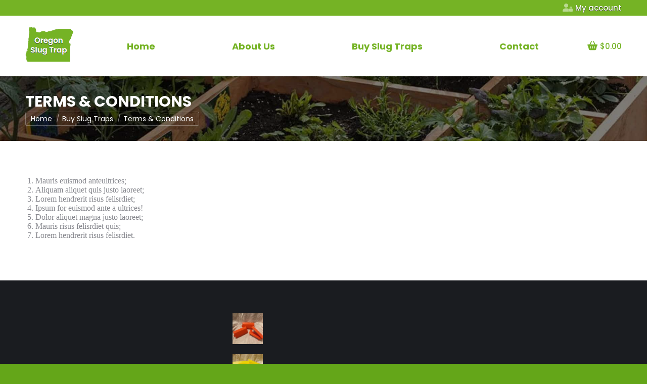

--- FILE ---
content_type: text/html; charset=UTF-8
request_url: https://theoregonslugtrap.com/buy/terms-conditions/
body_size: 10130
content:
<!DOCTYPE html>
<!--[if !(IE 6) | !(IE 7) | !(IE 8)  ]><!-->
<html lang="en-US" class="no-js">
<!--<![endif]-->
<head>
<meta charset="UTF-8" />
<meta name="viewport" content="width=device-width, user-scalable=yes, initial-scale=1, maximum-scale=10">
<link rel="preload" href="/wp-content/themes/dt-the7/fonts/icomoon-the7-font/icomoon-the7-font.ttf" as="font">
<link rel="preload" href="/wp-content/themes/dt-the7/fonts/FontAwesome/webfonts/fa-solid-900.woff2" as="font">
<link rel="preload" href="/wp-includes/js/jquery/jquery.min.js" as="script">
<meta name="theme-color" content="#75b325"/><meta name='robots' content='index, follow, max-image-preview:large, max-snippet:-1, max-video-preview:-1' />
	<style>img:is([sizes="auto" i], [sizes^="auto," i]) { contain-intrinsic-size: 3000px 1500px }</style>
	
	<!-- This site is optimized with the Yoast SEO plugin v26.4 - https://yoast.com/wordpress/plugins/seo/ -->
	<title>Terms &amp; Conditions - The Oregon Slug Trap</title>
	<link rel="canonical" href="https://theoregonslugtrap.com/buy/terms-conditions/" />
	<meta property="og:locale" content="en_US" />
	<meta property="og:type" content="article" />
	<meta property="og:title" content="Terms &amp; Conditions - The Oregon Slug Trap" />
	<meta property="og:description" content="Mauris euismod anteultrices; Aliquam aliquet quis justo laoreet; Lorem hendrerit risus felisrdiet; Ipsum for euismod ante a ultrices! Dolor aliquet magna justo laoreet; Mauris risus felisrdiet quis; Lorem hendrerit risus felisrdiet." />
	<meta property="og:url" content="https://theoregonslugtrap.com/buy/terms-conditions/" />
	<meta property="og:site_name" content="The Oregon Slug Trap" />
	<meta property="article:modified_time" content="2020-08-24T04:37:37+00:00" />
	<meta name="twitter:card" content="summary_large_image" />
	<script type="application/ld+json" class="yoast-schema-graph">{"@context":"https://schema.org","@graph":[{"@type":"WebPage","@id":"https://theoregonslugtrap.com/buy/terms-conditions/","url":"https://theoregonslugtrap.com/buy/terms-conditions/","name":"Terms & Conditions - The Oregon Slug Trap","isPartOf":{"@id":"https://theoregonslugtrap.com/#website"},"datePublished":"2019-02-19T16:49:58+00:00","dateModified":"2020-08-24T04:37:37+00:00","breadcrumb":{"@id":"https://theoregonslugtrap.com/buy/terms-conditions/#breadcrumb"},"inLanguage":"en-US","potentialAction":[{"@type":"ReadAction","target":["https://theoregonslugtrap.com/buy/terms-conditions/"]}]},{"@type":"BreadcrumbList","@id":"https://theoregonslugtrap.com/buy/terms-conditions/#breadcrumb","itemListElement":[{"@type":"ListItem","position":1,"name":"Home","item":"https://theoregonslugtrap.com/"},{"@type":"ListItem","position":2,"name":"Buy Slug Traps","item":"https://theoregonslugtrap.com/buy/"},{"@type":"ListItem","position":3,"name":"Terms &#038; Conditions"}]},{"@type":"WebSite","@id":"https://theoregonslugtrap.com/#website","url":"https://theoregonslugtrap.com/","name":"The Oregon Slug Trap","description":"","potentialAction":[{"@type":"SearchAction","target":{"@type":"EntryPoint","urlTemplate":"https://theoregonslugtrap.com/?s={search_term_string}"},"query-input":{"@type":"PropertyValueSpecification","valueRequired":true,"valueName":"search_term_string"}}],"inLanguage":"en-US"}]}</script>
	<!-- / Yoast SEO plugin. -->


<link rel='dns-prefetch' href='//fonts.googleapis.com' />
<link rel="alternate" type="application/rss+xml" title="The Oregon Slug Trap &raquo; Feed" href="https://theoregonslugtrap.com/feed/" />
<link rel="alternate" type="application/rss+xml" title="The Oregon Slug Trap &raquo; Comments Feed" href="https://theoregonslugtrap.com/comments/feed/" />
<script>
window._wpemojiSettings = {"baseUrl":"https:\/\/s.w.org\/images\/core\/emoji\/16.0.1\/72x72\/","ext":".png","svgUrl":"https:\/\/s.w.org\/images\/core\/emoji\/16.0.1\/svg\/","svgExt":".svg","source":{"concatemoji":"https:\/\/theoregonslugtrap.com\/wp-includes\/js\/wp-emoji-release.min.js?ver=6.8.3"}};
/*! This file is auto-generated */
!function(s,n){var o,i,e;function c(e){try{var t={supportTests:e,timestamp:(new Date).valueOf()};sessionStorage.setItem(o,JSON.stringify(t))}catch(e){}}function p(e,t,n){e.clearRect(0,0,e.canvas.width,e.canvas.height),e.fillText(t,0,0);var t=new Uint32Array(e.getImageData(0,0,e.canvas.width,e.canvas.height).data),a=(e.clearRect(0,0,e.canvas.width,e.canvas.height),e.fillText(n,0,0),new Uint32Array(e.getImageData(0,0,e.canvas.width,e.canvas.height).data));return t.every(function(e,t){return e===a[t]})}function u(e,t){e.clearRect(0,0,e.canvas.width,e.canvas.height),e.fillText(t,0,0);for(var n=e.getImageData(16,16,1,1),a=0;a<n.data.length;a++)if(0!==n.data[a])return!1;return!0}function f(e,t,n,a){switch(t){case"flag":return n(e,"\ud83c\udff3\ufe0f\u200d\u26a7\ufe0f","\ud83c\udff3\ufe0f\u200b\u26a7\ufe0f")?!1:!n(e,"\ud83c\udde8\ud83c\uddf6","\ud83c\udde8\u200b\ud83c\uddf6")&&!n(e,"\ud83c\udff4\udb40\udc67\udb40\udc62\udb40\udc65\udb40\udc6e\udb40\udc67\udb40\udc7f","\ud83c\udff4\u200b\udb40\udc67\u200b\udb40\udc62\u200b\udb40\udc65\u200b\udb40\udc6e\u200b\udb40\udc67\u200b\udb40\udc7f");case"emoji":return!a(e,"\ud83e\udedf")}return!1}function g(e,t,n,a){var r="undefined"!=typeof WorkerGlobalScope&&self instanceof WorkerGlobalScope?new OffscreenCanvas(300,150):s.createElement("canvas"),o=r.getContext("2d",{willReadFrequently:!0}),i=(o.textBaseline="top",o.font="600 32px Arial",{});return e.forEach(function(e){i[e]=t(o,e,n,a)}),i}function t(e){var t=s.createElement("script");t.src=e,t.defer=!0,s.head.appendChild(t)}"undefined"!=typeof Promise&&(o="wpEmojiSettingsSupports",i=["flag","emoji"],n.supports={everything:!0,everythingExceptFlag:!0},e=new Promise(function(e){s.addEventListener("DOMContentLoaded",e,{once:!0})}),new Promise(function(t){var n=function(){try{var e=JSON.parse(sessionStorage.getItem(o));if("object"==typeof e&&"number"==typeof e.timestamp&&(new Date).valueOf()<e.timestamp+604800&&"object"==typeof e.supportTests)return e.supportTests}catch(e){}return null}();if(!n){if("undefined"!=typeof Worker&&"undefined"!=typeof OffscreenCanvas&&"undefined"!=typeof URL&&URL.createObjectURL&&"undefined"!=typeof Blob)try{var e="postMessage("+g.toString()+"("+[JSON.stringify(i),f.toString(),p.toString(),u.toString()].join(",")+"));",a=new Blob([e],{type:"text/javascript"}),r=new Worker(URL.createObjectURL(a),{name:"wpTestEmojiSupports"});return void(r.onmessage=function(e){c(n=e.data),r.terminate(),t(n)})}catch(e){}c(n=g(i,f,p,u))}t(n)}).then(function(e){for(var t in e)n.supports[t]=e[t],n.supports.everything=n.supports.everything&&n.supports[t],"flag"!==t&&(n.supports.everythingExceptFlag=n.supports.everythingExceptFlag&&n.supports[t]);n.supports.everythingExceptFlag=n.supports.everythingExceptFlag&&!n.supports.flag,n.DOMReady=!1,n.readyCallback=function(){n.DOMReady=!0}}).then(function(){return e}).then(function(){var e;n.supports.everything||(n.readyCallback(),(e=n.source||{}).concatemoji?t(e.concatemoji):e.wpemoji&&e.twemoji&&(t(e.twemoji),t(e.wpemoji)))}))}((window,document),window._wpemojiSettings);
</script>
<style id='wp-emoji-styles-inline-css'>

	img.wp-smiley, img.emoji {
		display: inline !important;
		border: none !important;
		box-shadow: none !important;
		height: 1em !important;
		width: 1em !important;
		margin: 0 0.07em !important;
		vertical-align: -0.1em !important;
		background: none !important;
		padding: 0 !important;
	}
</style>
<style id='classic-theme-styles-inline-css'>
/*! This file is auto-generated */
.wp-block-button__link{color:#fff;background-color:#32373c;border-radius:9999px;box-shadow:none;text-decoration:none;padding:calc(.667em + 2px) calc(1.333em + 2px);font-size:1.125em}.wp-block-file__button{background:#32373c;color:#fff;text-decoration:none}
</style>
<style id='global-styles-inline-css'>
:root{--wp--preset--aspect-ratio--square: 1;--wp--preset--aspect-ratio--4-3: 4/3;--wp--preset--aspect-ratio--3-4: 3/4;--wp--preset--aspect-ratio--3-2: 3/2;--wp--preset--aspect-ratio--2-3: 2/3;--wp--preset--aspect-ratio--16-9: 16/9;--wp--preset--aspect-ratio--9-16: 9/16;--wp--preset--color--black: #000000;--wp--preset--color--cyan-bluish-gray: #abb8c3;--wp--preset--color--white: #FFF;--wp--preset--color--pale-pink: #f78da7;--wp--preset--color--vivid-red: #cf2e2e;--wp--preset--color--luminous-vivid-orange: #ff6900;--wp--preset--color--luminous-vivid-amber: #fcb900;--wp--preset--color--light-green-cyan: #7bdcb5;--wp--preset--color--vivid-green-cyan: #00d084;--wp--preset--color--pale-cyan-blue: #8ed1fc;--wp--preset--color--vivid-cyan-blue: #0693e3;--wp--preset--color--vivid-purple: #9b51e0;--wp--preset--color--accent: #75b325;--wp--preset--color--dark-gray: #111;--wp--preset--color--light-gray: #767676;--wp--preset--gradient--vivid-cyan-blue-to-vivid-purple: linear-gradient(135deg,rgba(6,147,227,1) 0%,rgb(155,81,224) 100%);--wp--preset--gradient--light-green-cyan-to-vivid-green-cyan: linear-gradient(135deg,rgb(122,220,180) 0%,rgb(0,208,130) 100%);--wp--preset--gradient--luminous-vivid-amber-to-luminous-vivid-orange: linear-gradient(135deg,rgba(252,185,0,1) 0%,rgba(255,105,0,1) 100%);--wp--preset--gradient--luminous-vivid-orange-to-vivid-red: linear-gradient(135deg,rgba(255,105,0,1) 0%,rgb(207,46,46) 100%);--wp--preset--gradient--very-light-gray-to-cyan-bluish-gray: linear-gradient(135deg,rgb(238,238,238) 0%,rgb(169,184,195) 100%);--wp--preset--gradient--cool-to-warm-spectrum: linear-gradient(135deg,rgb(74,234,220) 0%,rgb(151,120,209) 20%,rgb(207,42,186) 40%,rgb(238,44,130) 60%,rgb(251,105,98) 80%,rgb(254,248,76) 100%);--wp--preset--gradient--blush-light-purple: linear-gradient(135deg,rgb(255,206,236) 0%,rgb(152,150,240) 100%);--wp--preset--gradient--blush-bordeaux: linear-gradient(135deg,rgb(254,205,165) 0%,rgb(254,45,45) 50%,rgb(107,0,62) 100%);--wp--preset--gradient--luminous-dusk: linear-gradient(135deg,rgb(255,203,112) 0%,rgb(199,81,192) 50%,rgb(65,88,208) 100%);--wp--preset--gradient--pale-ocean: linear-gradient(135deg,rgb(255,245,203) 0%,rgb(182,227,212) 50%,rgb(51,167,181) 100%);--wp--preset--gradient--electric-grass: linear-gradient(135deg,rgb(202,248,128) 0%,rgb(113,206,126) 100%);--wp--preset--gradient--midnight: linear-gradient(135deg,rgb(2,3,129) 0%,rgb(40,116,252) 100%);--wp--preset--font-size--small: 13px;--wp--preset--font-size--medium: 20px;--wp--preset--font-size--large: 36px;--wp--preset--font-size--x-large: 42px;--wp--preset--spacing--20: 0.44rem;--wp--preset--spacing--30: 0.67rem;--wp--preset--spacing--40: 1rem;--wp--preset--spacing--50: 1.5rem;--wp--preset--spacing--60: 2.25rem;--wp--preset--spacing--70: 3.38rem;--wp--preset--spacing--80: 5.06rem;--wp--preset--shadow--natural: 6px 6px 9px rgba(0, 0, 0, 0.2);--wp--preset--shadow--deep: 12px 12px 50px rgba(0, 0, 0, 0.4);--wp--preset--shadow--sharp: 6px 6px 0px rgba(0, 0, 0, 0.2);--wp--preset--shadow--outlined: 6px 6px 0px -3px rgba(255, 255, 255, 1), 6px 6px rgba(0, 0, 0, 1);--wp--preset--shadow--crisp: 6px 6px 0px rgba(0, 0, 0, 1);}:where(.is-layout-flex){gap: 0.5em;}:where(.is-layout-grid){gap: 0.5em;}body .is-layout-flex{display: flex;}.is-layout-flex{flex-wrap: wrap;align-items: center;}.is-layout-flex > :is(*, div){margin: 0;}body .is-layout-grid{display: grid;}.is-layout-grid > :is(*, div){margin: 0;}:where(.wp-block-columns.is-layout-flex){gap: 2em;}:where(.wp-block-columns.is-layout-grid){gap: 2em;}:where(.wp-block-post-template.is-layout-flex){gap: 1.25em;}:where(.wp-block-post-template.is-layout-grid){gap: 1.25em;}.has-black-color{color: var(--wp--preset--color--black) !important;}.has-cyan-bluish-gray-color{color: var(--wp--preset--color--cyan-bluish-gray) !important;}.has-white-color{color: var(--wp--preset--color--white) !important;}.has-pale-pink-color{color: var(--wp--preset--color--pale-pink) !important;}.has-vivid-red-color{color: var(--wp--preset--color--vivid-red) !important;}.has-luminous-vivid-orange-color{color: var(--wp--preset--color--luminous-vivid-orange) !important;}.has-luminous-vivid-amber-color{color: var(--wp--preset--color--luminous-vivid-amber) !important;}.has-light-green-cyan-color{color: var(--wp--preset--color--light-green-cyan) !important;}.has-vivid-green-cyan-color{color: var(--wp--preset--color--vivid-green-cyan) !important;}.has-pale-cyan-blue-color{color: var(--wp--preset--color--pale-cyan-blue) !important;}.has-vivid-cyan-blue-color{color: var(--wp--preset--color--vivid-cyan-blue) !important;}.has-vivid-purple-color{color: var(--wp--preset--color--vivid-purple) !important;}.has-black-background-color{background-color: var(--wp--preset--color--black) !important;}.has-cyan-bluish-gray-background-color{background-color: var(--wp--preset--color--cyan-bluish-gray) !important;}.has-white-background-color{background-color: var(--wp--preset--color--white) !important;}.has-pale-pink-background-color{background-color: var(--wp--preset--color--pale-pink) !important;}.has-vivid-red-background-color{background-color: var(--wp--preset--color--vivid-red) !important;}.has-luminous-vivid-orange-background-color{background-color: var(--wp--preset--color--luminous-vivid-orange) !important;}.has-luminous-vivid-amber-background-color{background-color: var(--wp--preset--color--luminous-vivid-amber) !important;}.has-light-green-cyan-background-color{background-color: var(--wp--preset--color--light-green-cyan) !important;}.has-vivid-green-cyan-background-color{background-color: var(--wp--preset--color--vivid-green-cyan) !important;}.has-pale-cyan-blue-background-color{background-color: var(--wp--preset--color--pale-cyan-blue) !important;}.has-vivid-cyan-blue-background-color{background-color: var(--wp--preset--color--vivid-cyan-blue) !important;}.has-vivid-purple-background-color{background-color: var(--wp--preset--color--vivid-purple) !important;}.has-black-border-color{border-color: var(--wp--preset--color--black) !important;}.has-cyan-bluish-gray-border-color{border-color: var(--wp--preset--color--cyan-bluish-gray) !important;}.has-white-border-color{border-color: var(--wp--preset--color--white) !important;}.has-pale-pink-border-color{border-color: var(--wp--preset--color--pale-pink) !important;}.has-vivid-red-border-color{border-color: var(--wp--preset--color--vivid-red) !important;}.has-luminous-vivid-orange-border-color{border-color: var(--wp--preset--color--luminous-vivid-orange) !important;}.has-luminous-vivid-amber-border-color{border-color: var(--wp--preset--color--luminous-vivid-amber) !important;}.has-light-green-cyan-border-color{border-color: var(--wp--preset--color--light-green-cyan) !important;}.has-vivid-green-cyan-border-color{border-color: var(--wp--preset--color--vivid-green-cyan) !important;}.has-pale-cyan-blue-border-color{border-color: var(--wp--preset--color--pale-cyan-blue) !important;}.has-vivid-cyan-blue-border-color{border-color: var(--wp--preset--color--vivid-cyan-blue) !important;}.has-vivid-purple-border-color{border-color: var(--wp--preset--color--vivid-purple) !important;}.has-vivid-cyan-blue-to-vivid-purple-gradient-background{background: var(--wp--preset--gradient--vivid-cyan-blue-to-vivid-purple) !important;}.has-light-green-cyan-to-vivid-green-cyan-gradient-background{background: var(--wp--preset--gradient--light-green-cyan-to-vivid-green-cyan) !important;}.has-luminous-vivid-amber-to-luminous-vivid-orange-gradient-background{background: var(--wp--preset--gradient--luminous-vivid-amber-to-luminous-vivid-orange) !important;}.has-luminous-vivid-orange-to-vivid-red-gradient-background{background: var(--wp--preset--gradient--luminous-vivid-orange-to-vivid-red) !important;}.has-very-light-gray-to-cyan-bluish-gray-gradient-background{background: var(--wp--preset--gradient--very-light-gray-to-cyan-bluish-gray) !important;}.has-cool-to-warm-spectrum-gradient-background{background: var(--wp--preset--gradient--cool-to-warm-spectrum) !important;}.has-blush-light-purple-gradient-background{background: var(--wp--preset--gradient--blush-light-purple) !important;}.has-blush-bordeaux-gradient-background{background: var(--wp--preset--gradient--blush-bordeaux) !important;}.has-luminous-dusk-gradient-background{background: var(--wp--preset--gradient--luminous-dusk) !important;}.has-pale-ocean-gradient-background{background: var(--wp--preset--gradient--pale-ocean) !important;}.has-electric-grass-gradient-background{background: var(--wp--preset--gradient--electric-grass) !important;}.has-midnight-gradient-background{background: var(--wp--preset--gradient--midnight) !important;}.has-small-font-size{font-size: var(--wp--preset--font-size--small) !important;}.has-medium-font-size{font-size: var(--wp--preset--font-size--medium) !important;}.has-large-font-size{font-size: var(--wp--preset--font-size--large) !important;}.has-x-large-font-size{font-size: var(--wp--preset--font-size--x-large) !important;}
:where(.wp-block-post-template.is-layout-flex){gap: 1.25em;}:where(.wp-block-post-template.is-layout-grid){gap: 1.25em;}
:where(.wp-block-columns.is-layout-flex){gap: 2em;}:where(.wp-block-columns.is-layout-grid){gap: 2em;}
:root :where(.wp-block-pullquote){font-size: 1.5em;line-height: 1.6;}
</style>
<style id='woocommerce-inline-inline-css'>
.woocommerce form .form-row .required { visibility: visible; }
</style>
<link rel='stylesheet' id='brands-styles-css' href='https://theoregonslugtrap.com/wp-content/plugins/woocommerce/assets/css/brands.css?ver=10.3.7' media='all' />
<link rel='stylesheet' id='the7-font-css' href='https://theoregonslugtrap.com/wp-content/themes/dt-the7/fonts/icomoon-the7-font/icomoon-the7-font.min.css?ver=12.8.0.2' media='all' />
<link rel='stylesheet' id='the7-awesome-fonts-css' href='https://theoregonslugtrap.com/wp-content/themes/dt-the7/fonts/FontAwesome/css/all.min.css?ver=12.8.0.2' media='all' />
<link rel='stylesheet' id='dt-web-fonts-css' href='https://fonts.googleapis.com/css?family=Roboto:400,600,700%7CPoppins:400,500,600,700%7CRoboto+Condensed:400,600,700' media='all' />
<link rel='stylesheet' id='dt-main-css' href='https://theoregonslugtrap.com/wp-content/themes/dt-the7/css/main.min.css?ver=12.8.0.2' media='all' />
<link rel='stylesheet' id='the7-custom-scrollbar-css' href='https://theoregonslugtrap.com/wp-content/themes/dt-the7/lib/custom-scrollbar/custom-scrollbar.min.css?ver=12.8.0.2' media='all' />
<link rel='stylesheet' id='the7-wpbakery-css' href='https://theoregonslugtrap.com/wp-content/themes/dt-the7/css/wpbakery.min.css?ver=12.8.0.2' media='all' />
<link rel='stylesheet' id='the7-core-css' href='https://theoregonslugtrap.com/wp-content/plugins/dt-the7-core/assets/css/post-type.min.css?ver=2.7.12' media='all' />
<link rel='stylesheet' id='the7-css-vars-css' href='https://theoregonslugtrap.com/wp-content/uploads/the7-css/css-vars.css?ver=cf09e09238dc' media='all' />
<link rel='stylesheet' id='dt-custom-css' href='https://theoregonslugtrap.com/wp-content/uploads/the7-css/custom.css?ver=cf09e09238dc' media='all' />
<link rel='stylesheet' id='wc-dt-custom-css' href='https://theoregonslugtrap.com/wp-content/uploads/the7-css/compatibility/wc-dt-custom.css?ver=cf09e09238dc' media='all' />
<link rel='stylesheet' id='dt-media-css' href='https://theoregonslugtrap.com/wp-content/uploads/the7-css/media.css?ver=cf09e09238dc' media='all' />
<link rel='stylesheet' id='the7-mega-menu-css' href='https://theoregonslugtrap.com/wp-content/uploads/the7-css/mega-menu.css?ver=cf09e09238dc' media='all' />
<link rel='stylesheet' id='the7-elements-albums-portfolio-css' href='https://theoregonslugtrap.com/wp-content/uploads/the7-css/the7-elements-albums-portfolio.css?ver=cf09e09238dc' media='all' />
<link rel='stylesheet' id='the7-elements-css' href='https://theoregonslugtrap.com/wp-content/uploads/the7-css/post-type-dynamic.css?ver=cf09e09238dc' media='all' />
<link rel='stylesheet' id='style-css' href='https://theoregonslugtrap.com/wp-content/themes/dt-the7-child/style.css?ver=12.8.0.2' media='all' />
<script src="https://theoregonslugtrap.com/wp-includes/js/jquery/jquery.min.js?ver=3.7.1" id="jquery-core-js"></script>
<script src="https://theoregonslugtrap.com/wp-includes/js/jquery/jquery-migrate.min.js?ver=3.4.1" id="jquery-migrate-js"></script>
<script src="https://theoregonslugtrap.com/wp-content/plugins/woocommerce/assets/js/jquery-blockui/jquery.blockUI.min.js?ver=2.7.0-wc.10.3.7" id="wc-jquery-blockui-js" defer data-wp-strategy="defer"></script>
<script src="https://theoregonslugtrap.com/wp-content/plugins/woocommerce/assets/js/js-cookie/js.cookie.min.js?ver=2.1.4-wc.10.3.7" id="wc-js-cookie-js" defer data-wp-strategy="defer"></script>
<script id="woocommerce-js-extra">
var woocommerce_params = {"ajax_url":"\/wp-admin\/admin-ajax.php","wc_ajax_url":"\/?wc-ajax=%%endpoint%%","i18n_password_show":"Show password","i18n_password_hide":"Hide password"};
</script>
<script src="https://theoregonslugtrap.com/wp-content/plugins/woocommerce/assets/js/frontend/woocommerce.min.js?ver=10.3.7" id="woocommerce-js" defer data-wp-strategy="defer"></script>
<script id="dt-above-fold-js-extra">
var dtLocal = {"themeUrl":"https:\/\/theoregonslugtrap.com\/wp-content\/themes\/dt-the7","passText":"To view this protected post, enter the password below:","moreButtonText":{"loading":"Loading...","loadMore":"Load more"},"postID":"361","ajaxurl":"https:\/\/theoregonslugtrap.com\/wp-admin\/admin-ajax.php","REST":{"baseUrl":"https:\/\/theoregonslugtrap.com\/wp-json\/the7\/v1","endpoints":{"sendMail":"\/send-mail"}},"contactMessages":{"required":"One or more fields have an error. Please check and try again.","terms":"Please accept the privacy policy.","fillTheCaptchaError":"Please, fill the captcha."},"captchaSiteKey":"","ajaxNonce":"51f037117c","pageData":{"type":"page","template":"page","layout":null},"themeSettings":{"smoothScroll":"off","lazyLoading":false,"desktopHeader":{"height":120},"ToggleCaptionEnabled":"disabled","ToggleCaption":"Navigation","floatingHeader":{"showAfter":150,"showMenu":true,"height":96,"logo":{"showLogo":true,"html":"<img class=\" preload-me\" src=\"https:\/\/theoregonslugtrap.com\/wp-content\/uploads\/2021\/01\/logo-oregon-slug-trap-min.png\" srcset=\"https:\/\/theoregonslugtrap.com\/wp-content\/uploads\/2021\/01\/logo-oregon-slug-trap-min.png 95w\" width=\"95\" height=\"69\"   sizes=\"95px\" alt=\"The Oregon Slug Trap\" \/>","url":"https:\/\/theoregonslugtrap.com\/"}},"topLine":{"floatingTopLine":{"logo":{"showLogo":false,"html":""}}},"mobileHeader":{"firstSwitchPoint":1100,"secondSwitchPoint":992,"firstSwitchPointHeight":80,"secondSwitchPointHeight":80,"mobileToggleCaptionEnabled":"disabled","mobileToggleCaption":"Menu"},"stickyMobileHeaderFirstSwitch":{"logo":{"html":"<img class=\" preload-me\" src=\"https:\/\/theoregonslugtrap.com\/wp-content\/uploads\/2021\/01\/logo-oregon-slug-trap-floating-header-min.png\" srcset=\"https:\/\/theoregonslugtrap.com\/wp-content\/uploads\/2021\/01\/logo-oregon-slug-trap-floating-header-min.png 58w\" width=\"58\" height=\"43\"   sizes=\"58px\" alt=\"The Oregon Slug Trap\" \/>"}},"stickyMobileHeaderSecondSwitch":{"logo":{"html":"<img class=\" preload-me\" src=\"https:\/\/theoregonslugtrap.com\/wp-content\/uploads\/2021\/01\/logo-oregon-slug-trap-floating-header-min.png\" srcset=\"https:\/\/theoregonslugtrap.com\/wp-content\/uploads\/2021\/01\/logo-oregon-slug-trap-floating-header-min.png 58w\" width=\"58\" height=\"43\"   sizes=\"58px\" alt=\"The Oregon Slug Trap\" \/>"}},"sidebar":{"switchPoint":990},"boxedWidth":"1340px"},"VCMobileScreenWidth":"991","wcCartFragmentHash":"c0b177c885136a6a8aac05038d77ca37"};
var dtShare = {"shareButtonText":{"facebook":"Share on Facebook","twitter":"Share on X","pinterest":"Pin it","linkedin":"Share on Linkedin","whatsapp":"Share on Whatsapp"},"overlayOpacity":"80"};
</script>
<script src="https://theoregonslugtrap.com/wp-content/themes/dt-the7/js/above-the-fold.min.js?ver=12.8.0.2" id="dt-above-fold-js"></script>
<script src="https://theoregonslugtrap.com/wp-content/themes/dt-the7/js/compatibility/woocommerce/woocommerce.min.js?ver=12.8.0.2" id="dt-woocommerce-js"></script>
<script></script><link rel="https://api.w.org/" href="https://theoregonslugtrap.com/wp-json/" /><link rel="alternate" title="JSON" type="application/json" href="https://theoregonslugtrap.com/wp-json/wp/v2/pages/361" /><link rel="EditURI" type="application/rsd+xml" title="RSD" href="https://theoregonslugtrap.com/xmlrpc.php?rsd" />
<meta name="generator" content="WordPress 6.8.3" />
<meta name="generator" content="WooCommerce 10.3.7" />
<link rel='shortlink' href='https://theoregonslugtrap.com/?p=361' />
<link rel="alternate" title="oEmbed (JSON)" type="application/json+oembed" href="https://theoregonslugtrap.com/wp-json/oembed/1.0/embed?url=https%3A%2F%2Ftheoregonslugtrap.com%2Fbuy%2Fterms-conditions%2F" />
<link rel="alternate" title="oEmbed (XML)" type="text/xml+oembed" href="https://theoregonslugtrap.com/wp-json/oembed/1.0/embed?url=https%3A%2F%2Ftheoregonslugtrap.com%2Fbuy%2Fterms-conditions%2F&#038;format=xml" />
	<noscript><style>.woocommerce-product-gallery{ opacity: 1 !important; }</style></noscript>
	<meta name="generator" content="Powered by WPBakery Page Builder - drag and drop page builder for WordPress."/>
<noscript><style> .wpb_animate_when_almost_visible { opacity: 1; }</style></noscript><style id='the7-custom-inline-css' type='text/css'>
ul#top-menu li.menu-item a span.menu-item-text span.menu-text,
span.mini-contacts,
li.current-menu-item a span.menu-item-text span.menu-text,
btn-flat,
a.dt-btn-s.dt-btn.post-details.details-type-btn,
a.product_type_simple.add_to_cart_button.ajax_add_to_cart,
button.single_add_to_cart_button.button.alt,
.dt-btn,
button.button{
text-shadow: 0 1px 1px #222 !important;
}
span.mini-contacts i,
a.dt-btn-s.dt-btn.post-details.details-type-btn i{
text-shadow: none !important;
}

/* li.current_page_parent a{
background: #75b325 !important;
color: #ffffff !important;
text-shadow: 0 1px 1px #222 !important;
}

li.current_page_parent a span.menu-item-text span.menu-text{
color: #ffffff !important;
} */

ul.sub-nav li a span.menu-item-text span.menu-text,
ul.sub-nav li.current-menu-item a span.menu-item-text span.menu-text{
text-shadow:none !important;
}
.top-header .active-bg-decoration > li.act > a,
.main-nav > li.act:not(.wpml-ls-item) > a .menu-text,
li.current-menu-item a span.menu-item-text span.menu-text{
background:#E3F0D3 !important;
color:#75b325 !important;
text-shadow:none !important;
}
.branding{
	width:125px !important;
	height:120px !important
}
</style>
</head>
<body class="wp-singular page-template-default page page-id-361 page-child parent-pageid-53 wp-embed-responsive wp-theme-dt-the7 wp-child-theme-dt-the7-child theme-dt-the7 the7-core-ver-2.7.12 woocommerce-no-js dt-responsive-on right-mobile-menu-close-icon ouside-menu-close-icon mobile-hamburger-close-bg-enable mobile-hamburger-close-bg-hover-enable  fade-medium-mobile-menu-close-icon fade-medium-menu-close-icon srcset-enabled btn-flat custom-btn-color custom-btn-hover-color phantom-sticky phantom-shadow-decoration phantom-main-logo-on floating-top-bar sticky-mobile-header top-header first-switch-logo-left first-switch-menu-right second-switch-logo-left second-switch-menu-right right-mobile-menu layzr-loading-on no-avatars inline-message-style the7-ver-12.8.0.2 dt-fa-compatibility wpb-js-composer js-comp-ver-8.7.2 vc_responsive">
<!-- The7 12.8.0.2 -->

<div id="page" >
	<a class="skip-link screen-reader-text" href="#content">Skip to content</a>

<div class="masthead inline-header justify widgets surround shadow-decoration shadow-mobile-header-decoration medium-mobile-menu-icon mobile-menu-icon-bg-on mobile-menu-icon-hover-bg-on dt-parent-menu-clickable show-sub-menu-on-hover show-device-logo show-mobile-logo" >

	<div class="top-bar top-bar-line-hide">
	<div class="top-bar-bg" ></div>
	<div class="mini-widgets left-widgets"></div><div class="right-widgets mini-widgets"><div class="mini-nav show-on-desktop in-menu-first-switch in-menu-second-switch list-type-menu list-type-menu-first-switch list-type-menu-second-switch"><ul id="top-menu"><li class="menu-item menu-item-type-post_type menu-item-object-page menu-item-493 first last depth-0"><a href='https://theoregonslugtrap.com/buy/account/' data-level='1'><i class="fas fa-user-lock"></i><span class="menu-item-text"><span class="menu-text">My account</span></span></a></li> </ul><div class="menu-select"><span class="customSelect1"><span class="customSelectInner"><i class=" the7-mw-icon-dropdown-menu-bold"></i>Shop</span></span></div></div></div></div>

	<header class="header-bar" role="banner">

		<div class="branding">
	<div id="site-title" class="assistive-text">The Oregon Slug Trap</div>
	<div id="site-description" class="assistive-text"></div>
	<a class="same-logo" href="https://theoregonslugtrap.com/"><img class=" preload-me" src="https://theoregonslugtrap.com/wp-content/uploads/2021/01/logo-oregon-slug-trap-min.png" srcset="https://theoregonslugtrap.com/wp-content/uploads/2021/01/logo-oregon-slug-trap-min.png 95w" width="95" height="69"   sizes="95px" alt="The Oregon Slug Trap" /><img class="mobile-logo preload-me" src="https://theoregonslugtrap.com/wp-content/uploads/2021/01/logo-oregon-slug-trap-floating-header-min.png" srcset="https://theoregonslugtrap.com/wp-content/uploads/2021/01/logo-oregon-slug-trap-floating-header-min.png 58w" width="58" height="43"   sizes="58px" alt="The Oregon Slug Trap" /></a></div>

		<ul id="primary-menu" class="main-nav bg-outline-decoration hover-bg-decoration active-bg-decoration"><li class="menu-item menu-item-type-post_type menu-item-object-page menu-item-home menu-item-499 first depth-0"><a href='https://theoregonslugtrap.com/' data-level='1'><span class="menu-item-text"><span class="menu-text">Home</span></span></a></li> <li class="menu-item menu-item-type-post_type menu-item-object-page menu-item-has-children menu-item-497 has-children depth-0"><a href='https://theoregonslugtrap.com/about-us/' data-level='1' aria-haspopup='true' aria-expanded='false'><span class="menu-item-text"><span class="menu-text">About Us</span></span></a><ul class="sub-nav hover-style-bg level-arrows-on" role="group"><li class="menu-item menu-item-type-post_type menu-item-object-page menu-item-504 first depth-1"><a href='https://theoregonslugtrap.com/about-us/gallery/' data-level='2'><span class="menu-item-text"><span class="menu-text">Photo Gallery</span></span></a></li> <li class="menu-item menu-item-type-post_type menu-item-object-page menu-item-505 depth-1"><a href='https://theoregonslugtrap.com/about-us/testimonials/' data-level='2'><span class="menu-item-text"><span class="menu-text">Testimonials</span></span></a></li> <li class="menu-item menu-item-type-post_type menu-item-object-page menu-item-1720 depth-1"><a href='https://theoregonslugtrap.com/about-us/where-to-buy-slug-traps/' data-level='2'><span class="menu-item-text"><span class="menu-text">Where to Buy Slug Traps</span></span></a></li> </ul></li> <li class="menu-item menu-item-type-post_type menu-item-object-page current-page-ancestor menu-item-584 depth-0"><a href='https://theoregonslugtrap.com/buy/' data-level='1'><span class="menu-item-text"><span class="menu-text">Buy Slug Traps</span></span></a></li> <li class="menu-item menu-item-type-post_type menu-item-object-page menu-item-494 last depth-0"><a href='https://theoregonslugtrap.com/contact/' data-level='1'><span class="menu-item-text"><span class="menu-text">Contact</span></span></a></li> </ul>
		<div class="mini-widgets"><div class="show-on-desktop near-logo-first-switch near-logo-second-switch">
<div class="wc-shopping-cart shopping-cart round-counter-style show-sub-cart" data-cart-hash="c0b177c885136a6a8aac05038d77ca37">

	<a class="wc-ico-cart round-counter-style show-sub-cart" href="https://theoregonslugtrap.com/buy/cart/"><i class="fas fa-shopping-basket"></i><span class="woocommerce-Price-amount amount"><bdi><span class="woocommerce-Price-currencySymbol">&#36;</span>0.00</bdi></span></a>

	<div class="shopping-cart-wrap">
		<div class="shopping-cart-inner">
			
						<p class="buttons top-position">
				<a href="https://theoregonslugtrap.com/buy/cart/" class="button view-cart">View Cart</a><a href="https://theoregonslugtrap.com/buy/checkout/" class="button checkout">Checkout</a>			</p>

						<ul class="cart_list product_list_widget empty">
				<li>No products in the cart.</li>			</ul>
			<div class="shopping-cart-bottom" style="display: none">
				<p class="total">
					<strong>Subtotal:</strong> <span class="woocommerce-Price-amount amount"><bdi><span class="woocommerce-Price-currencySymbol">&#36;</span>0.00</bdi></span>				</p>
				<p class="buttons">
					<a href="https://theoregonslugtrap.com/buy/cart/" class="button view-cart">View Cart</a><a href="https://theoregonslugtrap.com/buy/checkout/" class="button checkout">Checkout</a>				</p>
			</div>
					</div>
	</div>

</div>
</div></div>
	</header>

</div>
<div role="navigation" aria-label="Main Menu" class="dt-mobile-header mobile-menu-show-divider">
	<div class="dt-close-mobile-menu-icon" aria-label="Close" role="button" tabindex="0"><div class="close-line-wrap"><span class="close-line"></span><span class="close-line"></span><span class="close-line"></span></div></div>	<ul id="mobile-menu" class="mobile-main-nav">
		<li class="menu-item menu-item-type-post_type menu-item-object-page menu-item-home menu-item-499 first depth-0"><a href='https://theoregonslugtrap.com/' data-level='1'><span class="menu-item-text"><span class="menu-text">Home</span></span></a></li> <li class="menu-item menu-item-type-post_type menu-item-object-page menu-item-has-children menu-item-497 has-children depth-0"><a href='https://theoregonslugtrap.com/about-us/' data-level='1' aria-haspopup='true' aria-expanded='false'><span class="menu-item-text"><span class="menu-text">About Us</span></span></a><ul class="sub-nav hover-style-bg level-arrows-on" role="group"><li class="menu-item menu-item-type-post_type menu-item-object-page menu-item-504 first depth-1"><a href='https://theoregonslugtrap.com/about-us/gallery/' data-level='2'><span class="menu-item-text"><span class="menu-text">Photo Gallery</span></span></a></li> <li class="menu-item menu-item-type-post_type menu-item-object-page menu-item-505 depth-1"><a href='https://theoregonslugtrap.com/about-us/testimonials/' data-level='2'><span class="menu-item-text"><span class="menu-text">Testimonials</span></span></a></li> <li class="menu-item menu-item-type-post_type menu-item-object-page menu-item-1720 depth-1"><a href='https://theoregonslugtrap.com/about-us/where-to-buy-slug-traps/' data-level='2'><span class="menu-item-text"><span class="menu-text">Where to Buy Slug Traps</span></span></a></li> </ul></li> <li class="menu-item menu-item-type-post_type menu-item-object-page current-page-ancestor menu-item-584 depth-0"><a href='https://theoregonslugtrap.com/buy/' data-level='1'><span class="menu-item-text"><span class="menu-text">Buy Slug Traps</span></span></a></li> <li class="menu-item menu-item-type-post_type menu-item-object-page menu-item-494 last depth-0"><a href='https://theoregonslugtrap.com/contact/' data-level='1'><span class="menu-item-text"><span class="menu-text">Contact</span></span></a></li> 	</ul>
	<div class='mobile-mini-widgets-in-menu'></div>
</div>

		<div class="page-title content-left solid-bg breadcrumbs-mobile-off breadcrumbs-bg page-title-responsive-enabled bg-img-enabled overlay-bg" data-prlx-speed="0.5">
			<div class="wf-wrap">

				<div class="page-title-head hgroup"><h1 >Terms &#038; Conditions</h1></div><div class="page-title-breadcrumbs"><div class="assistive-text">You are here:</div><ol class="breadcrumbs text-small" itemscope itemtype="https://schema.org/BreadcrumbList"><li itemprop="itemListElement" itemscope itemtype="https://schema.org/ListItem"><a itemprop="item" href="https://theoregonslugtrap.com/" title="Home"><span itemprop="name">Home</span></a><meta itemprop="position" content="1" /></li><li itemprop="itemListElement" itemscope itemtype="https://schema.org/ListItem"><a itemprop="item" href="https://theoregonslugtrap.com/buy/" title="Buy Slug Traps"><span itemprop="name">Buy Slug Traps</span></a><meta itemprop="position" content="2" /></li><li class="current" itemprop="itemListElement" itemscope itemtype="https://schema.org/ListItem"><span itemprop="name">Terms &#038; Conditions</span><meta itemprop="position" content="3" /></li></ol></div>			</div>
		</div>

		

<div id="main" class="sidebar-none sidebar-divider-off">

	
	<div class="main-gradient"></div>
	<div class="wf-wrap">
	<div class="wf-container-main">

	


	<div id="content" class="content" role="main">

		<ol>
<li>Mauris euismod anteultrices;</li>
<li>Aliquam aliquet quis justo laoreet;</li>
<li>Lorem hendrerit risus felisrdiet;</li>
<li>Ipsum for euismod ante a ultrices!</li>
<li>Dolor aliquet magna justo laoreet;</li>
<li>Mauris risus felisrdiet quis;</li>
<li>Lorem hendrerit risus felisrdiet.</li>
</ol>

	</div><!-- #content -->

	


			</div><!-- .wf-container -->
		</div><!-- .wf-wrap -->

	
	</div><!-- #main -->

	

	
	<!-- !Footer -->
	<footer id="footer" class="footer solid-bg"  role="contentinfo">

		
			<div class="wf-wrap">
				<div class="wf-container-footer">
					<div class="wf-container">
						<section id="presscore-contact-info-widget-3" class="widget widget_presscore-contact-info-widget wf-cell wf-1-3"><div class="widget-title">Contact Info / How to Buy in Person</div><div class="widget-info">If you would rather buy in-person, take a look at <a href="/about-us/locations-where-to-buy-slug-traps/" style="color:#fff">store locations selling our slug traps</a>, and be sure to let them know you found them at TheOregonSlugTrap.com ... they will appreciate your visit!</div><ul class="contact-info"><li><span class="color-primary">Email</span><br /><a style="color:#fff" href="mailto:info@theoregonslugtrap.com">info@theoregonslugtrap.com</a></li><li><span class="color-primary">Mailing Address</span><br />15385 Woodburn Monitor Rd NE, Woodburn, OR 97071</li><li><span class="color-primary">Questions</span><br />Have comments, concerns or questions? <a style="color:#fff" href="/contact/">Contact us online</a>.</li></ul></section><section id="woocommerce_products-3" class="widget woocommerce widget_products wf-cell wf-1-3"><div class="widget-title">Our Slug Traps</div><ul class="product_list_widget"><li>
	
	<a href="https://theoregonslugtrap.com/buy/slug-traps/orange-slug-trap/">
		<img width="300" height="306" src="https://theoregonslugtrap.com/wp-content/uploads/2025/03/orange-slug-traps-the-oregon-slug-trap.jpg" class="attachment-woocommerce_thumbnail size-woocommerce_thumbnail" alt="orange slug traps - the oregon slug trap" decoding="async" loading="lazy" srcset="https://theoregonslugtrap.com/wp-content/uploads/2025/03/orange-slug-traps-the-oregon-slug-trap.jpg 300w, https://theoregonslugtrap.com/wp-content/uploads/2025/03/orange-slug-traps-the-oregon-slug-trap-298x304.jpg 298w, https://theoregonslugtrap.com/wp-content/uploads/2025/03/orange-slug-traps-the-oregon-slug-trap-59x60.jpg 59w, https://theoregonslugtrap.com/wp-content/uploads/2025/03/orange-slug-traps-the-oregon-slug-trap-88x90.jpg 88w" sizes="auto, (max-width: 300px) 100vw, 300px" />	</a>

	<span>
		<a href="https://theoregonslugtrap.com/buy/slug-traps/orange-slug-trap/">
			<span class="product-title">Orange Slug Trap</span>
		</a>
									
		<span class='price-wrap'>

			<span class="woocommerce-Price-amount amount"><bdi><span class="woocommerce-Price-currencySymbol">&#36;</span>4.00</bdi></span>		</span>
	</span>

	</li>
<li>
	
	<a href="https://theoregonslugtrap.com/buy/slug-traps/yellow-slug-trap/">
		<img width="300" height="306" src="https://theoregonslugtrap.com/wp-content/uploads/2025/03/translucent-yellow-slug-traps-the-oregon-slug-trap.jpg" class="attachment-woocommerce_thumbnail size-woocommerce_thumbnail" alt="translucent yellow slug traps - the oregon slug trap" decoding="async" loading="lazy" srcset="https://theoregonslugtrap.com/wp-content/uploads/2025/03/translucent-yellow-slug-traps-the-oregon-slug-trap.jpg 300w, https://theoregonslugtrap.com/wp-content/uploads/2025/03/translucent-yellow-slug-traps-the-oregon-slug-trap-298x304.jpg 298w, https://theoregonslugtrap.com/wp-content/uploads/2025/03/translucent-yellow-slug-traps-the-oregon-slug-trap-59x60.jpg 59w, https://theoregonslugtrap.com/wp-content/uploads/2025/03/translucent-yellow-slug-traps-the-oregon-slug-trap-88x90.jpg 88w" sizes="auto, (max-width: 300px) 100vw, 300px" />	</a>

	<span>
		<a href="https://theoregonslugtrap.com/buy/slug-traps/yellow-slug-trap/">
			<span class="product-title">Yellow Slug Trap</span>
		</a>
									
		<span class='price-wrap'>

			<span class="woocommerce-Price-amount amount"><bdi><span class="woocommerce-Price-currencySymbol">&#36;</span>4.00</bdi></span>		</span>
	</span>

	</li>
<li>
	
	<a href="https://theoregonslugtrap.com/buy/slug-traps/light-purple-slug-trap/">
		<img width="300" height="306" src="https://theoregonslugtrap.com/wp-content/uploads/2025/03/light-purple-slug-traps-the-oregon-slug-trap.jpg" class="attachment-woocommerce_thumbnail size-woocommerce_thumbnail" alt="light purple slug traps - the oregon slug trap" decoding="async" loading="lazy" srcset="https://theoregonslugtrap.com/wp-content/uploads/2025/03/light-purple-slug-traps-the-oregon-slug-trap.jpg 300w, https://theoregonslugtrap.com/wp-content/uploads/2025/03/light-purple-slug-traps-the-oregon-slug-trap-298x304.jpg 298w, https://theoregonslugtrap.com/wp-content/uploads/2025/03/light-purple-slug-traps-the-oregon-slug-trap-59x60.jpg 59w, https://theoregonslugtrap.com/wp-content/uploads/2025/03/light-purple-slug-traps-the-oregon-slug-trap-88x90.jpg 88w" sizes="auto, (max-width: 300px) 100vw, 300px" />	</a>

	<span>
		<a href="https://theoregonslugtrap.com/buy/slug-traps/light-purple-slug-trap/">
			<span class="product-title">Light Purple Slug Trap</span>
		</a>
									
		<span class='price-wrap'>

			<span class="woocommerce-Price-amount amount"><bdi><span class="woocommerce-Price-currencySymbol">&#36;</span>4.00</bdi></span>		</span>
	</span>

	</li>
<li>
	
	<a href="https://theoregonslugtrap.com/buy/slug-traps/light-blue-slug-trap/">
		<img width="300" height="306" src="https://theoregonslugtrap.com/wp-content/uploads/2025/03/light-blue-slug-traps-the-oregon-slug-trap.jpg" class="attachment-woocommerce_thumbnail size-woocommerce_thumbnail" alt="light blue slug traps - the oregon slug trap" decoding="async" loading="lazy" srcset="https://theoregonslugtrap.com/wp-content/uploads/2025/03/light-blue-slug-traps-the-oregon-slug-trap.jpg 300w, https://theoregonslugtrap.com/wp-content/uploads/2025/03/light-blue-slug-traps-the-oregon-slug-trap-298x304.jpg 298w, https://theoregonslugtrap.com/wp-content/uploads/2025/03/light-blue-slug-traps-the-oregon-slug-trap-59x60.jpg 59w, https://theoregonslugtrap.com/wp-content/uploads/2025/03/light-blue-slug-traps-the-oregon-slug-trap-88x90.jpg 88w" sizes="auto, (max-width: 300px) 100vw, 300px" />	</a>

	<span>
		<a href="https://theoregonslugtrap.com/buy/slug-traps/light-blue-slug-trap/">
			<span class="product-title">Light Blue Slug Trap</span>
		</a>
									
		<span class='price-wrap'>

			<span class="woocommerce-Price-amount amount"><bdi><span class="woocommerce-Price-currencySymbol">&#36;</span>4.00</bdi></span>		</span>
	</span>

	</li>
</ul></section>					</div><!-- .wf-container -->
				</div><!-- .wf-container-footer -->
			</div><!-- .wf-wrap -->

			
<!-- !Bottom-bar -->
<div id="bottom-bar" class="logo-left">
    <div class="wf-wrap">
        <div class="wf-container-bottom">

			
                <div class="wf-float-left">

					&copy; Copyright 2020 The Oregon Slug Trap - <a href="/buy/product-category/slug-traps/">Buy garden slug traps made in the USA</a>.
                </div>

			
            <div class="wf-float-right">

				<div class="bottom-text-block"><p><a href="https://touchpointpresence.com/" rel="noopener" target="_blank">WordPress E-commerce Website by Touchpoint Presence</a></p>
</div>
            </div>

        </div><!-- .wf-container-bottom -->
    </div><!-- .wf-wrap -->
</div><!-- #bottom-bar -->
	</footer><!-- #footer -->


</div><!-- #page -->

<script type="speculationrules">
{"prefetch":[{"source":"document","where":{"and":[{"href_matches":"\/*"},{"not":{"href_matches":["\/wp-*.php","\/wp-admin\/*","\/wp-content\/uploads\/*","\/wp-content\/*","\/wp-content\/plugins\/*","\/wp-content\/themes\/dt-the7-child\/*","\/wp-content\/themes\/dt-the7\/*","\/*\\?(.+)"]}},{"not":{"selector_matches":"a[rel~=\"nofollow\"]"}},{"not":{"selector_matches":".no-prefetch, .no-prefetch a"}}]},"eagerness":"conservative"}]}
</script>
	<script>
		(function () {
			var c = document.body.className;
			c = c.replace(/woocommerce-no-js/, 'woocommerce-js');
			document.body.className = c;
		})();
	</script>
	<link rel='stylesheet' id='wc-blocks-style-css' href='https://theoregonslugtrap.com/wp-content/plugins/woocommerce/assets/client/blocks/wc-blocks.css?ver=wc-10.3.7' media='all' />
<script src="https://theoregonslugtrap.com/wp-content/themes/dt-the7/js/main.min.js?ver=12.8.0.2" id="dt-main-js"></script>
<script src="https://theoregonslugtrap.com/wp-content/plugins/woocommerce/assets/js/sourcebuster/sourcebuster.min.js?ver=10.3.7" id="sourcebuster-js-js"></script>
<script id="wc-order-attribution-js-extra">
var wc_order_attribution = {"params":{"lifetime":1.0000000000000000818030539140313095458623138256371021270751953125e-5,"session":30,"base64":false,"ajaxurl":"https:\/\/theoregonslugtrap.com\/wp-admin\/admin-ajax.php","prefix":"wc_order_attribution_","allowTracking":true},"fields":{"source_type":"current.typ","referrer":"current_add.rf","utm_campaign":"current.cmp","utm_source":"current.src","utm_medium":"current.mdm","utm_content":"current.cnt","utm_id":"current.id","utm_term":"current.trm","utm_source_platform":"current.plt","utm_creative_format":"current.fmt","utm_marketing_tactic":"current.tct","session_entry":"current_add.ep","session_start_time":"current_add.fd","session_pages":"session.pgs","session_count":"udata.vst","user_agent":"udata.uag"}};
</script>
<script src="https://theoregonslugtrap.com/wp-content/plugins/woocommerce/assets/js/frontend/order-attribution.min.js?ver=10.3.7" id="wc-order-attribution-js"></script>
<script src="https://theoregonslugtrap.com/wp-content/themes/dt-the7/js/legacy.min.js?ver=12.8.0.2" id="dt-legacy-js"></script>
<script src="https://theoregonslugtrap.com/wp-content/themes/dt-the7/lib/jquery-mousewheel/jquery-mousewheel.min.js?ver=12.8.0.2" id="jquery-mousewheel-js"></script>
<script src="https://theoregonslugtrap.com/wp-content/themes/dt-the7/lib/custom-scrollbar/custom-scrollbar.min.js?ver=12.8.0.2" id="the7-custom-scrollbar-js"></script>
<script src="https://theoregonslugtrap.com/wp-content/plugins/dt-the7-core/assets/js/post-type.min.js?ver=2.7.12" id="the7-core-js"></script>
<script></script>
<div class="pswp" tabindex="-1" role="dialog" aria-hidden="true">
	<div class="pswp__bg"></div>
	<div class="pswp__scroll-wrap">
		<div class="pswp__container">
			<div class="pswp__item"></div>
			<div class="pswp__item"></div>
			<div class="pswp__item"></div>
		</div>
		<div class="pswp__ui pswp__ui--hidden">
			<div class="pswp__top-bar">
				<div class="pswp__counter"></div>
				<button class="pswp__button pswp__button--close" title="Close (Esc)" aria-label="Close (Esc)"></button>
				<button class="pswp__button pswp__button--share" title="Share" aria-label="Share"></button>
				<button class="pswp__button pswp__button--fs" title="Toggle fullscreen" aria-label="Toggle fullscreen"></button>
				<button class="pswp__button pswp__button--zoom" title="Zoom in/out" aria-label="Zoom in/out"></button>
				<div class="pswp__preloader">
					<div class="pswp__preloader__icn">
						<div class="pswp__preloader__cut">
							<div class="pswp__preloader__donut"></div>
						</div>
					</div>
				</div>
			</div>
			<div class="pswp__share-modal pswp__share-modal--hidden pswp__single-tap">
				<div class="pswp__share-tooltip"></div> 
			</div>
			<button class="pswp__button pswp__button--arrow--left" title="Previous (arrow left)" aria-label="Previous (arrow left)">
			</button>
			<button class="pswp__button pswp__button--arrow--right" title="Next (arrow right)" aria-label="Next (arrow right)">
			</button>
			<div class="pswp__caption">
				<div class="pswp__caption__center"></div>
			</div>
		</div>
	</div>
</div>
</body>
</html>
